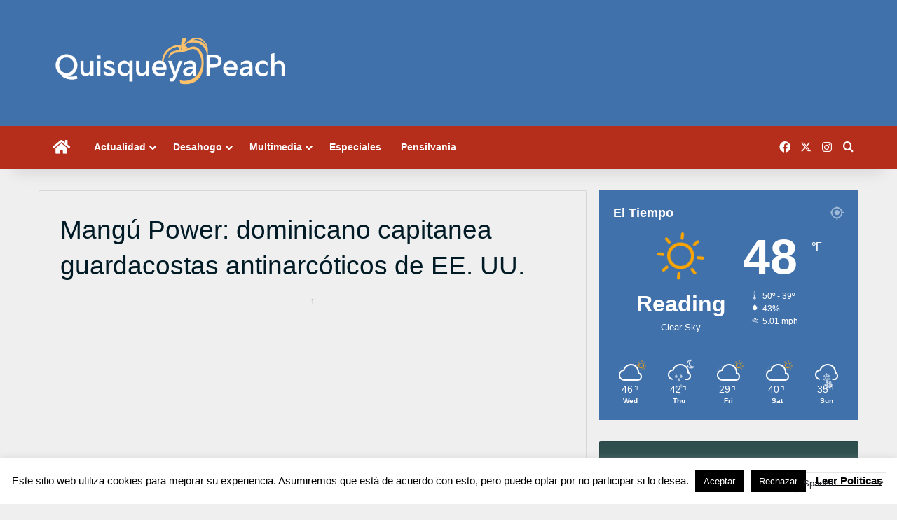

--- FILE ---
content_type: text/html; charset=utf-8
request_url: https://www.google.com/recaptcha/api2/aframe
body_size: 266
content:
<!DOCTYPE HTML><html><head><meta http-equiv="content-type" content="text/html; charset=UTF-8"></head><body><script nonce="RstZNsm5hsLrPdqtM-pXrw">/** Anti-fraud and anti-abuse applications only. See google.com/recaptcha */ try{var clients={'sodar':'https://pagead2.googlesyndication.com/pagead/sodar?'};window.addEventListener("message",function(a){try{if(a.source===window.parent){var b=JSON.parse(a.data);var c=clients[b['id']];if(c){var d=document.createElement('img');d.src=c+b['params']+'&rc='+(localStorage.getItem("rc::a")?sessionStorage.getItem("rc::b"):"");window.document.body.appendChild(d);sessionStorage.setItem("rc::e",parseInt(sessionStorage.getItem("rc::e")||0)+1);localStorage.setItem("rc::h",'1768383199615');}}}catch(b){}});window.parent.postMessage("_grecaptcha_ready", "*");}catch(b){}</script></body></html>